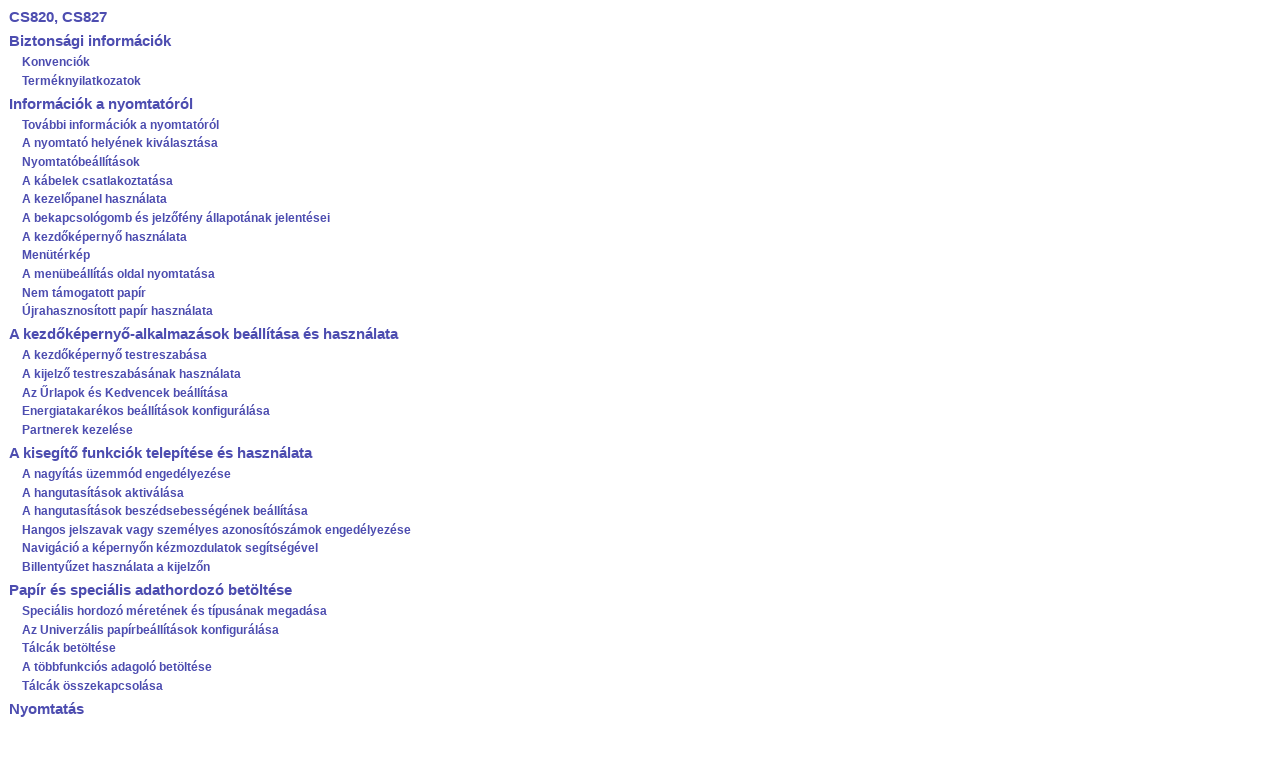

--- FILE ---
content_type: text/html
request_url: https://publications.lexmark.com/publications/lexmark_hardware/CS820/UG/html/hu/toc.html
body_size: 4151
content:

<!DOCTYPE html
  PUBLIC "-//W3C//DTD HTML 4.01 Frameset//EN" "http://www.w3.org/TR/html4/frameset.dtd">
<html dir="ltr"><head>
      <meta http-equiv="Content-Type" content="text/html; charset=utf-8">
   <meta http-equiv="X-UA-Compatible" content="IE=EmulateIE7"><base target="DOC"><link rel="stylesheet" type="text/css" href="../resource/style.css"></head><body><div class="side-toc"><p class="toc-1-style"><a href="cover.html" title="CS820, CS827">CS820, CS827</a></p><p class="toc-1-style"><a href="safety.html#safety_hu" title="Biztons&aacute;gi inform&aacute;ci&oacute;k">Biztons&aacute;gi inform&aacute;ci&oacute;k</a></p><div id="divd0e18"><p class="toc-2-style"><a href=".html#d0e23" title="Konvenci&oacute;k">Konvenci&oacute;k</a></p><p class="toc-2-style"><a href="safety-power-cord-topic.html#d0e43" title="Term&eacute;knyilatkozatok">Term&eacute;knyilatkozatok</a></p></div><p class="toc-1-style"><a href="learning-about-printer-chapter.html#learning-about-printer-chapter_hu" title="Inform&aacute;ci&oacute;k a nyomtat&oacute;r&oacute;l">Inform&aacute;ci&oacute;k a nyomtat&oacute;r&oacute;l</a></p><div id="divd0e184"><p class="toc-2-style"><a href="finding-information-about-printer-topic.html#finding-information-about-printer_hu" title="Tov&aacute;bbi inform&aacute;ci&oacute;k a nyomtat&oacute;r&oacute;l">Tov&aacute;bbi inform&aacute;ci&oacute;k a nyomtat&oacute;r&oacute;l</a></p><p class="toc-2-style"><a href="selecting-location-printer-topic.html#selecting-location-printer_hu" title="A nyomtat&oacute; hely&eacute;nek kiv&aacute;laszt&aacute;sa">A nyomtat&oacute; hely&eacute;nek kiv&aacute;laszt&aacute;sa</a></p><p class="toc-2-style"><a href="configured-models-topic.html#configured-models_hu" title="Nyomtat&oacute;be&aacute;ll&iacute;t&aacute;sok">Nyomtat&oacute;be&aacute;ll&iacute;t&aacute;sok</a></p><p class="toc-2-style"><a href="attaching-cables-topic.html#attaching-cables_hu" title="A k&aacute;belek csatlakoztat&aacute;sa">A k&aacute;belek csatlakoztat&aacute;sa</a></p><p class="toc-2-style"><a href="using-control-panel-topic.html#using-control-panel_hu" title="A kezel&#337;panel haszn&aacute;lata">A kezel&#337;panel haszn&aacute;lata</a></p><p class="toc-2-style"><a href="understanding-status-power-button-and-indicator-light-topic.html#understanding-status-power-button-and-indicator-light_hu" title="A bekapcsol&oacute;gomb &eacute;s jelz&#337;f&eacute;ny &aacute;llapot&aacute;nak jelent&eacute;sei">A bekapcsol&oacute;gomb &eacute;s jelz&#337;f&eacute;ny &aacute;llapot&aacute;nak jelent&eacute;sei</a></p><p class="toc-2-style"><a href="using-home-screen-topic.html#using-home-screen_hu" title="A kezd&#337;k&eacute;perny&#337; haszn&aacute;lata">A kezd&#337;k&eacute;perny&#337; haszn&aacute;lata</a></p><p class="toc-2-style"><a href="menu-map-sfp-topic.html#menus-map-sfp_hu" title="Men&uuml;t&eacute;rk&eacute;p">Men&uuml;t&eacute;rk&eacute;p</a></p><p class="toc-2-style"><a href="printing-menu-settings-page-topic.html#printing-menu-settings-page_hu" title="A men&uuml;be&aacute;ll&iacute;t&aacute;s oldal nyomtat&aacute;sa">A men&uuml;be&aacute;ll&iacute;t&aacute;s oldal nyomtat&aacute;sa</a></p><p class="toc-2-style"><a href="unacceptable-paper-topic.html#unacceptable-paper_hu" title="Nem t&aacute;mogatott pap&iacute;r">Nem t&aacute;mogatott pap&iacute;r</a></p><p class="toc-2-style"><a href="using-recycled-paper-topic.html#using-recycled-paper_hu" title="&Uacute;jrahasznos&iacute;tott pap&iacute;r haszn&aacute;lata">&Uacute;jrahasznos&iacute;tott pap&iacute;r haszn&aacute;lata</a></p></div><p class="toc-1-style"><a href="setting-up-using-home-screen-apps-chapter.html#setting-up-using-home-screen-apps-chapter_hu" title="A kezd&#337;k&eacute;perny&#337;-alkalmaz&aacute;sok be&aacute;ll&iacute;t&aacute;sa &eacute;s haszn&aacute;lata">A kezd&#337;k&eacute;perny&#337;-alkalmaz&aacute;sok be&aacute;ll&iacute;t&aacute;sa &eacute;s haszn&aacute;lata</a></p><div id="divd0e1158"><p class="toc-2-style"><a href="customizing-home-screen-topic.html#customizing-home-screen_hu" title="A kezd&#337;k&eacute;perny&#337; testreszab&aacute;sa">A kezd&#337;k&eacute;perny&#337; testreszab&aacute;sa</a></p><p class="toc-2-style"><a href="using-display-customization-topic.html#using-display-customization_hu" title="A kijelz&#337; testreszab&aacute;s&aacute;nak haszn&aacute;lata">A kijelz&#337; testreszab&aacute;s&aacute;nak haszn&aacute;lata</a></p><p class="toc-2-style"><a href="setting-up-forms-and-favorites-topic.html#setting-up-forms-and-favorites_hu" title="Az &#368;rlapok &eacute;s Kedvencek be&aacute;ll&iacute;t&aacute;sa">Az &#368;rlapok &eacute;s Kedvencek be&aacute;ll&iacute;t&aacute;sa</a></p><p class="toc-2-style"><a href="configuring-eco-settings-topic.html#configuring-eco-settings_hu" title="Energiatakar&eacute;kos be&aacute;ll&iacute;t&aacute;sok konfigur&aacute;l&aacute;sa">Energiatakar&eacute;kos be&aacute;ll&iacute;t&aacute;sok konfigur&aacute;l&aacute;sa</a></p><p class="toc-2-style"><a href="adding-contacts-topic.html#d0e1274" title="Partnerek kezel&eacute;se">Partnerek kezel&eacute;se</a></p></div><p class="toc-1-style"><a href="setting-up-using-accessibility-chapter.html#setting-up-using-accessibility-chapter_hu" title="A kiseg&iacute;t&#337; funkci&oacute;k telep&iacute;t&eacute;se &eacute;s haszn&aacute;lata">A kiseg&iacute;t&#337; funkci&oacute;k telep&iacute;t&eacute;se &eacute;s haszn&aacute;lata</a></p><div id="divd0e1393"><p class="toc-2-style"><a href="enabling-magnification-mode-topic.html#enabling-magnification-mode_hu" title="A nagy&iacute;t&aacute;s &uuml;zemm&oacute;d enged&eacute;lyez&eacute;se">A nagy&iacute;t&aacute;s &uuml;zemm&oacute;d enged&eacute;lyez&eacute;se</a></p><p class="toc-2-style"><a href="activating-voice-guidance-topic.html#activating-voice-guidance_hu" title="A hangutas&iacute;t&aacute;sok aktiv&aacute;l&aacute;sa">A hangutas&iacute;t&aacute;sok aktiv&aacute;l&aacute;sa</a></p><p class="toc-2-style"><a href="adjusting-voice-guidance-speech-rate-topic.html#adjusting-voice-guidance-speech-rate_hu" title="A hangutas&iacute;t&aacute;sok besz&eacute;dsebess&eacute;g&eacute;nek be&aacute;ll&iacute;t&aacute;sa">A hangutas&iacute;t&aacute;sok besz&eacute;dsebess&eacute;g&eacute;nek be&aacute;ll&iacute;t&aacute;sa</a></p><p class="toc-2-style"><a href="enabling-spoken-passwords-or-personal-identifcation-numbers-topic.html#enabling-spoken-passwords-or-personal-identifcation-numbers_hu" title="Hangos jelszavak vagy szem&eacute;lyes azonos&iacute;t&oacute;sz&aacute;mok enged&eacute;lyez&eacute;se">Hangos jelszavak vagy szem&eacute;lyes azonos&iacute;t&oacute;sz&aacute;mok enged&eacute;lyez&eacute;se</a></p><p class="toc-2-style"><a href="navigating-screen-using-gestures-topic.html#navigating-screen-using-gestures_hu" title="Navig&aacute;ci&oacute; a k&eacute;perny&#337;n k&eacute;zmozdulatok seg&iacute;ts&eacute;g&eacute;vel">Navig&aacute;ci&oacute; a k&eacute;perny&#337;n k&eacute;zmozdulatok seg&iacute;ts&eacute;g&eacute;vel</a></p><p class="toc-2-style"><a href="using-keyboard-on-display-topic.html#using-keyboard-on-display_hu" title="Billenty&#369;zet haszn&aacute;lata a kijelz&#337;n">Billenty&#369;zet haszn&aacute;lata a kijelz&#337;n</a></p></div><p class="toc-1-style"><a href="loading-paper-and-specialty-media-chapter.html#loading-paper-and-specialty-media-chapter_hu" title="Pap&iacute;r &eacute;s speci&aacute;lis adathordoz&oacute; bet&ouml;lt&eacute;se">Pap&iacute;r &eacute;s speci&aacute;lis adathordoz&oacute; bet&ouml;lt&eacute;se</a></p><div id="divd0e1596"><p class="toc-2-style"><a href="setting-paper-size-type-topic.html#setting-paper-size-type_hu" title="Speci&aacute;lis hordoz&oacute; m&eacute;ret&eacute;nek &eacute;s t&iacute;pus&aacute;nak megad&aacute;sa">Speci&aacute;lis hordoz&oacute; m&eacute;ret&eacute;nek &eacute;s t&iacute;pus&aacute;nak megad&aacute;sa</a></p><p class="toc-2-style"><a href="configuring-universal-paper-settings-m-topic.html#configuring-universal-paper-settings-m_hu" title="Az Univerz&aacute;lis pap&iacute;rbe&aacute;ll&iacute;t&aacute;sok konfigur&aacute;l&aacute;sa">Az Univerz&aacute;lis pap&iacute;rbe&aacute;ll&iacute;t&aacute;sok konfigur&aacute;l&aacute;sa</a></p><p class="toc-2-style"><a href="loading-trays-topic.html#loading-trays_hu" title="T&aacute;lc&aacute;k bet&ouml;lt&eacute;se">T&aacute;lc&aacute;k bet&ouml;lt&eacute;se</a></p><p class="toc-2-style"><a href="loading-multipurpose-feeder-topic.html#loading-multipurpose-feeder_hu" title="A t&ouml;bbfunkci&oacute;s adagol&oacute; bet&ouml;lt&eacute;se">A t&ouml;bbfunkci&oacute;s adagol&oacute; bet&ouml;lt&eacute;se</a></p><p class="toc-2-style"><a href="linking-and-unlinking-trays-topic.html#linking-and-unlinking-trays_hu" title="T&aacute;lc&aacute;k &ouml;sszekapcsol&aacute;sa">T&aacute;lc&aacute;k &ouml;sszekapcsol&aacute;sa</a></p></div><p class="toc-1-style"><a href="printing-chapter.html#printing-chapter_hu" title="Nyomtat&aacute;s">Nyomtat&aacute;s</a></p><div id="divd0e1781"><p class="toc-2-style"><a href="printing-from-computer-h2-topic.html#printing-from-computer-h2_hu" title="Nyomtat&aacute;s a sz&aacute;m&iacute;t&oacute;g&eacute;pr&#337;l">Nyomtat&aacute;s a sz&aacute;m&iacute;t&oacute;g&eacute;pr&#337;l</a></p><p class="toc-2-style"><a href="printing-forms-topic.html#printing-forms_hu" title="&#368;rlapok nyomtat&aacute;sa">&#368;rlapok nyomtat&aacute;sa</a></p><p class="toc-2-style"><a href="printing-from-mobile-device-using-lexmark-print-topic.html#d0e1832" title="Nyomtat&aacute;s mobileszk&ouml;zr&#337;l">Nyomtat&aacute;s mobileszk&ouml;zr&#337;l</a></p><p class="toc-2-style"><a href="printing-from-flash-drive-h2-topic.html#printing-from-flash-drive-h2_hu" title="Nyomtat&aacute;s flash-meghajt&oacute;r&oacute;l">Nyomtat&aacute;s flash-meghajt&oacute;r&oacute;l</a></p><p class="toc-2-style"><a href="supported-flash-drives-and-file-types-topic.html#supported-flash-drives-and-file-types_hu" title="T&aacute;mogatott flash-meghajt&oacute;k &eacute;s f&aacute;jlt&iacute;pusok">T&aacute;mogatott flash-meghajt&oacute;k &eacute;s f&aacute;jlt&iacute;pusok</a></p><p class="toc-2-style"><a href="configuring-confidential-jobs-topic.html#configuring-confidential-jobs_hu" title="Bizalmas feladatok konfigur&aacute;l&aacute;sa">Bizalmas feladatok konfigur&aacute;l&aacute;sa</a></p><p class="toc-2-style"><a href="printing-confidential-and-other-held-jobs-h-topic.html#printing-confidential-and-other-held-jobs-h_hu" title="Felf&uuml;ggesztett feladatok nyomtat&aacute;sa">Felf&uuml;ggesztett feladatok nyomtat&aacute;sa</a></p><p class="toc-2-style"><a href="printing-font-sample-list-h2-topic.html#printing-font-sample-list-h2_hu" title="Bet&#369;t&iacute;pusmint&aacute;k list&aacute;j&aacute;nak nyomtat&aacute;sa">Bet&#369;t&iacute;pusmint&aacute;k list&aacute;j&aacute;nak nyomtat&aacute;sa</a></p><p class="toc-2-style"><a href="canceling-print-job-topic.html#canceling-print-job_hu" title="Nyomtat&aacute;si feladat megszak&iacute;t&aacute;sa">Nyomtat&aacute;si feladat megszak&iacute;t&aacute;sa</a></p></div><p class="toc-1-style"><a href="securing-the-printer.html#securing-the-printer_hu" title="A nyomtat&oacute; biztons&aacute;ga">A nyomtat&oacute; biztons&aacute;ga</a></p><div id="divd0e2224"><p class="toc-2-style"><a href="locating-security-slot-topic.html#locating-security-slot_hu" title="Biztons&aacute;gi ny&iacute;l&aacute;s poz&iacute;ci&oacute;ja">Biztons&aacute;gi ny&iacute;l&aacute;s poz&iacute;ci&oacute;ja</a></p><p class="toc-2-style"><a href="erasing-printer-memory-topic.html#erasing-printer-memory_hu" title="Nyomtat&oacute;mem&oacute;ria t&ouml;rl&eacute;se">Nyomtat&oacute;mem&oacute;ria t&ouml;rl&eacute;se</a></p><p class="toc-2-style"><a href="erasing-printer-hard-disk-memory-topic.html#erasing-printer-hard-disk-memory_hu" title="A nyomtat&oacute; merevlemez-mem&oacute;ri&aacute;j&aacute;nak t&ouml;rl&eacute;se">A nyomtat&oacute; merevlemez-mem&oacute;ri&aacute;j&aacute;nak t&ouml;rl&eacute;se</a></p><p class="toc-2-style"><a href="configuring-printer-hard-disk-encryption-topic.html#configuring-printer-hard-disk-encryption_hu" title="Nyomtat&oacute; merevlemez-titkos&iacute;t&aacute;s&aacute;nak konfigur&aacute;l&aacute;sa">Nyomtat&oacute; merevlemez-titkos&iacute;t&aacute;s&aacute;nak konfigur&aacute;l&aacute;sa</a></p><p class="toc-2-style"><a href="restoring-factory-default-settings-topic.html#restoring-factory-default-settings_hu" title="Gy&aacute;ri alap&eacute;rtelmezett &eacute;rt&eacute;kek vissza&aacute;ll&iacute;t&aacute;sa">Gy&aacute;ri alap&eacute;rtelmezett &eacute;rt&eacute;kek vissza&aacute;ll&iacute;t&aacute;sa</a></p><p class="toc-2-style"><a href="statement-of-volatility-h2-topic.html#statement-of-volatility-h2_hu" title="T&ouml;r&ouml;lhet&#337;s&eacute;gi nyilatkozat">T&ouml;r&ouml;lhet&#337;s&eacute;gi nyilatkozat</a></p></div><p class="toc-1-style"><a href="maintain-printer-chapter.html#maintain-printer-chapter_hu" title="A nyomtat&oacute; karbantart&aacute;sa">A nyomtat&oacute; karbantart&aacute;sa</a></p><div id="divd0e2434"><p class="toc-2-style"><a href="adjusting-default-internal-speaker-volume-topic.html#d0e2439" title="A hangsz&oacute;r&oacute; hangerej&eacute;nek m&oacute;dos&iacute;t&aacute;sa">A hangsz&oacute;r&oacute; hangerej&eacute;nek m&oacute;dos&iacute;t&aacute;sa</a></p><p class="toc-2-style"><a href="connecting-printer-to-wireless-network-using-printer-control-panel-topic.html#d0e2497" title="H&aacute;l&oacute;zatkezel&eacute;s">H&aacute;l&oacute;zatkezel&eacute;s</a></p><p class="toc-2-style"><a href="setting-up-serial-printing-topic.html#setting-up-serial-printing_hu" title="Soros porton kereszt&uuml;li nyomtat&aacute;s be&aacute;ll&iacute;t&aacute;sa (csak Windows rendszeren)">Soros porton kereszt&uuml;li nyomtat&aacute;s be&aacute;ll&iacute;t&aacute;sa (csak Windows rendszeren)</a></p><p class="toc-2-style"><a href="cleaning-printer-topic.html#cleaning-printer_hu" title="A nyomtat&oacute; tiszt&iacute;t&aacute;sa">A nyomtat&oacute; tiszt&iacute;t&aacute;sa</a></p><p class="toc-2-style"><a href="ordering-supplies-group.html#ordering-supplies-group_hu" title="Alkatr&eacute;szek &eacute;s kell&eacute;kek rendel&eacute;se">Alkatr&eacute;szek &eacute;s kell&eacute;kek rendel&eacute;se</a></p><p class="toc-2-style"><a href="replacing-developer-unit-topic.html#d0e3320" title="Alkatr&eacute;szek &eacute;s kell&eacute;kek cser&eacute;je">Alkatr&eacute;szek &eacute;s kell&eacute;kek cser&eacute;je</a></p><p class="toc-2-style"><a href="storing-supplies-topic.html#storing-supplies_hu" title="A kell&eacute;kanyagok t&aacute;rol&aacute;sa">A kell&eacute;kanyagok t&aacute;rol&aacute;sa</a></p><p class="toc-2-style"><a href="moving-the-printer-group.html#d0e3777" title="A nyomtat&oacute; &aacute;thelyez&eacute;se">A nyomtat&oacute; &aacute;thelyez&eacute;se</a></p><p class="toc-2-style"><a href="saving-energy-paper.html#d0e3832" title="Energia- &eacute;s pap&iacute;rtakar&eacute;koss&aacute;g">Energia- &eacute;s pap&iacute;rtakar&eacute;koss&aacute;g</a></p><p class="toc-2-style"><a href="recycling.html#d0e3969" title="&Uacute;jrahasznos&iacute;t&aacute;s">&Uacute;jrahasznos&iacute;t&aacute;s</a></p></div><p class="toc-1-style"><a href="clearing-jams-chapter.html#clearing-jams-chapter_hu" title="Elakad&aacute;sok megsz&uuml;ntet&eacute;se">Elakad&aacute;sok megsz&uuml;ntet&eacute;se</a></p><div id="divd0e4023"><p class="toc-2-style"><a href="avoiding-jams-topic.html#avoiding-jams_hu" title="Pap&iacute;relakad&aacute;sok elker&uuml;l&eacute;se">Pap&iacute;relakad&aacute;sok elker&uuml;l&eacute;se</a></p><p class="toc-2-style"><a href="identifying-jam-locations-topic.html#identifying-jam-locations_hu" title="Az elakad&aacute;s hely&eacute;nek azonos&iacute;t&aacute;sa">Az elakad&aacute;s hely&eacute;nek azonos&iacute;t&aacute;sa</a></p><p class="toc-2-style"><a href="jam-in-trays-topic.html#jam-in-trays_hu" title="Pap&iacute;relakad&aacute;s a t&aacute;lc&aacute;kban">Pap&iacute;relakad&aacute;s a t&aacute;lc&aacute;kban</a></p><p class="toc-2-style"><a href="jams-in-mpf-topic.html#jams-in-mpf_hu" title="Pap&iacute;relakad&aacute;s a t&ouml;bbc&eacute;l&uacute; adagol&oacute;ban">Pap&iacute;relakad&aacute;s a t&ouml;bbc&eacute;l&uacute; adagol&oacute;ban</a></p><p class="toc-2-style"><a href="jam-in-standard-bin-topic.html#jam-in-standard-bin_hu" title="Pap&iacute;relakad&aacute;s a norm&aacute;l t&aacute;rol&oacute;ban">Pap&iacute;relakad&aacute;s a norm&aacute;l t&aacute;rol&oacute;ban</a></p><p class="toc-2-style"><a href="jam-in-door-b-topic.html#jam-in-door-b_hu" title="Pap&iacute;relakad&aacute;s a B ajt&oacute;n&aacute;l">Pap&iacute;relakad&aacute;s a B ajt&oacute;n&aacute;l</a></p><p class="toc-2-style"><a href="jam-in-finisher-bin-topic.html#jam-in-finisher-bin_hu" title="Pap&iacute;relakad&aacute;s a sz&eacute;tv&aacute;logat&oacute;ban">Pap&iacute;relakad&aacute;s a sz&eacute;tv&aacute;logat&oacute;ban</a></p><p class="toc-2-style"><a href="staple-jam-door-g-topic.html#staple-jam-door-g_hu" title="Kapocselakad&aacute;s a G ajt&oacute;n&aacute;l">Kapocselakad&aacute;s a G ajt&oacute;n&aacute;l</a></p></div><p class="toc-1-style"><a href="troubleshooting-chapter.html#troubleshooting-chapter_hu" title="Hibaelh&aacute;r&iacute;t&aacute;s">Hibaelh&aacute;r&iacute;t&aacute;s</a></p><div id="divd0e4367"><p class="toc-2-style"><a href="trb-cannot-open-embedded-web-server-topic.html#d0e4370" title="H&aacute;l&oacute;zatikapcsolat-hiba">H&aacute;l&oacute;zatikapcsolat-hiba</a></p><p class="toc-2-style"><a href="trb-cannot-detect-internal-option-topic.html#d0e4585" title="Hardveropci&oacute;-hiba">Hardveropci&oacute;-hiba</a></p><p class="toc-2-style"><a href="message-replace-cartridge-printer-region-mismatch-topic.html#d0e4857" title="Kell&eacute;kanyagokkal kapcsolatos probl&eacute;m&aacute;k">Kell&eacute;kanyagokkal kapcsolatos probl&eacute;m&aacute;k</a></p><p class="toc-2-style"><a href="solving-printer-problems.html#solving-printer-problems_hu" title="Pap&iacute;radagol&aacute;si probl&eacute;m&aacute;k">Pap&iacute;radagol&aacute;si probl&eacute;m&aacute;k</a></p><p class="toc-2-style"><a href="solving-printing-problems.html#solving-printing-problems_hu" title="Nyomtat&aacute;si probl&eacute;m&aacute;k">Nyomtat&aacute;si probl&eacute;m&aacute;k</a></p><p class="toc-2-style"><a href="adjusting-toner-darkness-topic.html#d0e7399" title="A sz&iacute;nmin&#337;s&eacute;ggel kapcsolatos probl&eacute;m&aacute;k">A sz&iacute;nmin&#337;s&eacute;ggel kapcsolatos probl&eacute;m&aacute;k</a></p><p class="toc-2-style"><a href="trb-contacting-customer-support-topic.html#trb-contacting-customer-support_hu" title="Kapcsolatba l&eacute;p&eacute;s az &uuml;gyf&eacute;lszolg&aacute;lattal">Kapcsolatba l&eacute;p&eacute;s az &uuml;gyf&eacute;lszolg&aacute;lattal</a></p></div><p class="toc-1-style"><a href="upgrading-migrating-chapter.html#upgrading-migrating-chapter_hu" title="Fejleszt&eacute;s &eacute;s &aacute;thelyez&eacute;s">Fejleszt&eacute;s &eacute;s &aacute;thelyez&eacute;s</a></p><div id="divd0e7633"><p class="toc-2-style"><a href="available-internal-options-topic.html#d0e7636" title="Hardver">Hardver</a></p><p class="toc-2-style"><a href="installing-printer-software-topic.html#d0e7962" title="Szoftver">Szoftver</a></p><p class="toc-2-style"><a href="exporting-importing-configuration-using-ews-winners-circle-topic.html#d0e8038" title="Bels&#337; vez&eacute;rl&#337;program">Bels&#337; vez&eacute;rl&#337;program</a></p></div><p class="toc-1-style"><a href="laser_ug_notices.html#laser_ug_notices_hu" title="Megjegyz&eacute;sek">Megjegyz&eacute;sek</a></p><div id="divd0e8107"><p class="toc-2-style"><a href="laser_ug_notices.html#d0e8110" title="Term&eacute;kinform&aacute;ci&oacute;k">Term&eacute;kinform&aacute;ci&oacute;k</a></p><p class="toc-2-style"><a href="laser_ug_notices.html#d0e8127" title="Megjegyz&eacute;s a kiad&aacute;shoz">Megjegyz&eacute;s a kiad&aacute;shoz</a></p><p class="toc-2-style"><a href="laser_ug_notices.html#trademarks_hu" title="V&eacute;djegyek">V&eacute;djegyek</a></p><p class="toc-2-style"><a href="laser_ug_notices.html#licensing-notices_hu" title="Licencnyilatkozat">Licencnyilatkozat</a></p><p class="toc-2-style"><a href="laser_ug_notices.html#noise-emission-levels_hu" title="Zajkibocs&aacute;t&aacute;si szintek">Zajkibocs&aacute;t&aacute;si szintek</a></p><p class="toc-2-style"><a href="laser_ug_notices.html#d0e8215" title="Environmental labeling for packaging">Environmental labeling for packaging</a></p><p class="toc-2-style"><a href="laser_ug_notices.html#d0e8242" title="&Uacute;jrat&ouml;lthet&#337; l&iacute;tium-ion elem">&Uacute;jrat&ouml;lthet&#337; l&iacute;tium-ion elem</a></p><p class="toc-2-style"><a href="laser_ug_notices.html#eu-battery-directive-2023-1542_hu" title="(EU) 2023/1542 rendelet">(EU) 2023/1542 rendelet</a></p><p class="toc-2-style"><a href="laser_ug_notices.html#returning-lexmark-cartridges-for-reuse-or-recycling_hu" title="A Lexmark fest&eacute;kkazett&aacute;k visszajuttat&aacute;sa &uacute;jb&oacute;li felhaszn&aacute;l&aacute;sra vagy &uacute;jrahasznos&iacute;t&aacute;sra">A Lexmark fest&eacute;kkazett&aacute;k visszajuttat&aacute;sa &uacute;jb&oacute;li felhaszn&aacute;l&aacute;sra vagy &uacute;jrahasznos&iacute;t&aacute;sra</a></p><p class="toc-2-style"><a href="laser_ug_notices.html#static-sensitivity-notice_hu" title="Statikus &eacute;rz&eacute;kenys&eacute;ggel kapcsolatos figyelmeztet&eacute;s">Statikus &eacute;rz&eacute;kenys&eacute;ggel kapcsolatos figyelmeztet&eacute;s</a></p><p class="toc-2-style"><a href="laser_ug_notices.html#temperature-information_hu" title="H&#337;m&eacute;rs&eacute;kletadatok">H&#337;m&eacute;rs&eacute;kletadatok</a></p><p class="toc-2-style"><a href="laser_ug_notices.html#laser-notice_hu" title="Megjegyz&eacute;s a l&eacute;zerrel kapcsolatban">Megjegyz&eacute;s a l&eacute;zerrel kapcsolatban</a></p><p class="toc-2-style"><a href="laser_ug_notices.html#laser-advisory-label_hu" title="A l&eacute;zerrel kapcsolatos tan&aacute;csad&oacute; c&iacute;mke">A l&eacute;zerrel kapcsolatos tan&aacute;csad&oacute; c&iacute;mke</a></p></div></div></body></html>